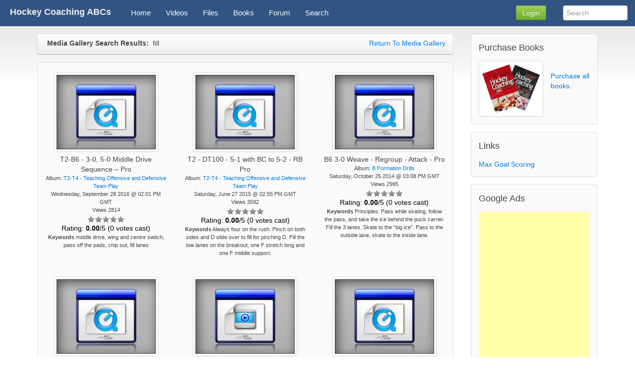

--- FILE ---
content_type: text/html; charset=UTF-8
request_url: http://www.hockeycoachingabcs.com/mediagallery/search.php?mode=search&swhere=1&keywords=fill,&keyType=any
body_size: 4580
content:
<!DOCTYPE html>
<html lang="en" dir="ltr" class="uk-height-1-1">
<head>
<meta charset="utf-8">
<meta name="viewport" content="width=device-width, initial-scale=1">
<title>Media Gallery Search Results - Hockey Coaching ABCs</title>
<link rel="shortcut icon" href="https://www.hockeycoachingabcs.com/layout/cms/images/favicon.ico" type="image/x-icon">
<link rel="apple-touch-icon-precomposed" href="https://www.hockeycoachingabcs.com/layout/cms/images/apple-touch-icon.png">
<link rel="stylesheet" href="https://www.hockeycoachingabcs.com/layout/cms/css.php?t=cms&ts=1750206013">
<link rel="home" href="https://www.hockeycoachingabcs.com/" title="Home"/>
<link rel="search" href="https://www.hockeycoachingabcs.com/search.php" title="Advanced Search"/><script src="https://www.hockeycoachingabcs.com/layout/cms/js.php?t=cms&ts=1733523872"></script>
<style type="text/css">div.form-check {display: none;}</style><!-- HTML5 shim and Respond.js IE8 support of HTML5 elements and media queries -->
<!--[if lt IE 9]>
<script src="https://oss.maxcdn.com/html5shiv/3.7.2/html5shiv.min.js"></script>
<script src="https://oss.maxcdn.com/respond/1.4.2/respond.min.js"></script>
<![endif]-->
<link rel="stylesheet" type="text/css" href="https://www.hockeycoachingabcs.com/layout/cms/css/jquery-ui/jquery-ui.min.css"/>
</head>
<body style="overflow-y: scroll;" itemscope="itemscope" itemtype="http://schema.org/WebPage">
		<header role="banner" itemscope="itemscope" itemtype="http://schema.org/WPHeader">
		<nav class="uk-navbar tm-navbar">
			<div class="uk-hidden-small"><a class="uk-navbar-brand tm-navbar-brand uk-hidden-small" href="https://www.hockeycoachingabcs.com" itemprop="url">
	<span itemprop="name">Hockey Coaching ABCs</span>
</a>
</div>

			<ul id="sm-navigation" class="sm sm-uikit uk-navbar-nav tm-navbar-nav uk-hidden-small" itemscope="itemscope" itemtype="http://schema.org/SiteNavigationElement">
<li>
		<a href="https://www.hockeycoachingabcs.com/" itemprop="url" >
			<span itemprop="name">Home</span>
		</a>
	</li>
<li>
		<a href="http://www.hockeycoachingabcs.com/mediagallery/index.php" itemprop="url" >
			<span itemprop="name">Videos</span>
		</a>
	</li>
<li>
		<a href="http://www.hockeycoachingabcs.com/filemgmt/index.php" itemprop="url" >
			<span itemprop="name">Files</span>
		</a>
	</li>
<li>
		<a href="https://www.hockeycoachingabcs.com/paypal/index.php" itemprop="url" >
			<span itemprop="name">Books</span>
		</a>
	</li>
<li>
		<a href="https://www.hockeycoachingabcs.com/forum/index.php" itemprop="url" >
			<span itemprop="name">Forum</span>
		</a>
	</li>
<li>
		<a href="https://www.hockeycoachingabcs.com/search.php" itemprop="url" >
			<span itemprop="name">Search</span>
		</a>
	</li>
</ul>
	<script>
		$(function() {
			$('#sm-navigation').smartmenus({
				showTimeout: 300,
				showFunction: function($ul, complete) { $ul.fadeIn(425, complete); }
			});
		});
	</script>

			<div class="uk-navbar-flip">
				<div class="uk-navbar-content uk-hidden-small">
					<form method="get" action="https://www.hockeycoachingabcs.com/search.php" class="uk-form uk-margin-remove uk-display-inline-block">
						<input type="search" class="uk-form-width-small" placeholder="Search" autocomplete="off" name="query">
						<input type="hidden" name="type" value="all">
						<input type="hidden" name="mode" value="search">
						<input type="hidden" name="results" value="25">
					</form>
				</div>
			</div>


			<div class="uk-navbar-content uk-navbar-flip uk-hidden-small"><button class="uk-button uk-button-success tm-button-login" type="button" data-uk-modal="{target:'#modalOpen'}">Login</button></div><div id="modalOpen" class="uk-modal"><div class="uk-modal-dialog uk-modal-dialog-medium"><a href="#" class="uk-modal-close uk-close"></a><div class="uk-panel uk-panel-box"><div class="uk-vertical-align uk-text-center">
	<div class="uk-grid uk-vertical-align-middle">
		<div class="uk-width-medium-4-4 uk-margin-small-bottom">
			<div  class="block-box">
    <h2>Log In to Hockey Coaching ABCs</h2>
  			</div>
		</div>
	</div>
	<div class="uk-clearfix"></div>
	<div class="uk-grid uk-vertical-align-middle uk-margin-top-remove">
		<div class="uk-width-medium-4-4">
			<p class="uk-text-bold uk-text-large">Please enter your user name and password below.</p>
			<form id="login" action="https://www.hockeycoachingabcs.com/users.php" method="post" class="uk-panel uk-panel-box uk-form uk-align-center tm-loginform" style="max-width:250px;">
				<div class="uk-form-row">
					<input class="uk-width-1-1 uk-form-large" type="text" placeholder="User Name" id="loginname" name="loginname" value="" required autofocus>
				</div>
				<div class="uk-form-row">
					<input class="uk-width-1-1 uk-form-large" type="password" placeholder="Password" name="passwd">
				</div>
																<div class="uk-form-row uk-margin">
					<button type="submit" id="loginbutton" class="uk-width-1-1 uk-button uk-button-primary uk-button-large">Login</button>
				</div>
				<div class="uk-form-row uk-text-small">
					<a class="uk-float-right uk-link uk-link-muted" href="https://www.hockeycoachingabcs.com/users.php?mode=getpassword" rel="nofollow">Forgot Password</a><i class="uk-icon-user uk-float-right uk-margin-small-right"></i>
				</div>
       	<div class="uk-form-row uk-text-small">
          <a href="https://www.hockeycoachingabcs.com/users.php?mode=getnewtoken" rel="nofollow"></a>
        </div>

			</form>
		</div>
	</div>
	<h2 class="uk-margin-large-top uk-text-center">
		No Account Yet? <a class="uk-link" href="https://www.hockeycoachingabcs.com/users.php?mode=new" rel="nofollow">Create my Account</a>
	</h2>

</div>
</div></div></div>
                <script>
                $('#modalOpen').on({ 'show.uk.modal': function(){ $('#loginname').focus(); }, });
                </script>
                
			
			<div class="uk-navbar-flip uk-navbar-flip uk-visible-small">
				<a href="https://www.hockeycoachingabcs.com/search.php" class="tm-navbar-toggle uk-navbar-toggle uk-navbar-toggle-alt"></a>
			</div>

			<div class="uk-navbar-brand tm-navbar-brand-oc uk-navbar-center uk-visible-small">
				<a href="https://www.hockeycoachingabcs.com">Hockey Coaching ABCs</a>
			</div>
		</nav>
	</header>

	
	<div class="tm-content">
		<div class="uk-container tm-container uk-container-center uk-margin-large-bottom">
			<div class="uk-grid uk-margin-top uk-margin-large-bottom" data-uk-grid-margin>
				<div class="uk-width-medium-3-4">
					<main id="main-content" role="main" itemscope="itemscope" itemprop="mainContentOfPage" itemtype="http://schema.org/WebPageElement">
																		<nav class="uk-navbar uk-margin-bottom">
    <div class="uk-navbar-content uk-text-truncate">
        <span class="uk-text-bold">Media Gallery Search Results:</span>&nbsp;
        <span class="uk-text-truncate">fill</span>
    </div>
    <div class="uk-navbar-content uk-navbar-flip uk-hidden-small">
        <a href="https://www.hockeycoachingabcs.com/mediagallery">Return To Media Gallery</a>
    </div>
</nav>


<div class="uk-panel uk-panel-box">
	<ul class="uk-grid uk-grid-width-small-1-2 uk-grid-width-medium-1-3 uk-grid-width-large-1-3 uk-text-center" data-uk-grid-margin>
<li class="uk-vertical-align-middle uk-text-center">
		    <a name=""></a>

<div class="uk-panel uk-margin-small">
	<a class="uk-thumbnail" href="javascript:showVideo('https://www.hockeycoachingabcs.com/mediagallery/video.php?n=20160928090109322',328,392)">
    <img class="" src="https://www.hockeycoachingabcs.com/mediagallery/mediaobjects/quicktime.png" alt="">
	</a>
</div>

<div class="">
	T2-B6 - 3-0, 5-0 Middle Drive Sequence – Pro</div>



			<div class="uk-text-small">Album: <a href="https://www.hockeycoachingabcs.com/mediagallery/album.php?aid=34">T2-T4 - Teaching Offensive and Defensive Team Play </a></div>
			<div class="uk-text-small">Wednesday, September 28 2016 @ 02:01 PM GMT</div>
			<div class="uk-text-small">Views 2814
</div>
			<div class="ratingbar"><div id="unit_long20160928090109322">  <ul id="unit_ul20160928090109322" class="small-rating-unit" style="width:75px;">     <li class="current-rating" style="width:0px;">Currently 0.00/5</li>  </ul>  <span class="voted">Rating: <strong> 0.00</strong>/5 (0 votes cast)  </span></div></div>			<div class="uk-text-small"><span class="uk-text-small"><span class="uk-text-bold">Keywords</span> middle drive, wing and centre switch, pass off the pads, chip out, fill lanes </span>

</div>

		</li>
	<li class="uk-vertical-align-middle uk-text-center">
		    <a name=""></a>

<div class="uk-panel uk-margin-small">
	<a class="uk-thumbnail" href="javascript:showVideo('https://www.hockeycoachingabcs.com/mediagallery/video.php?n=20150627095528987',328,392)">
    <img class="" src="https://www.hockeycoachingabcs.com/mediagallery/mediaobjects/quicktime.png" alt="">
	</a>
</div>

<div class="">
	T2 - DT100 - 5-1 with BC to 5-2 - RB Pro</div>



			<div class="uk-text-small">Album: <a href="https://www.hockeycoachingabcs.com/mediagallery/album.php?aid=34">T2-T4 - Teaching Offensive and Defensive Team Play </a></div>
			<div class="uk-text-small">Saturday, June 27 2015 @ 02:55 PM GMT</div>
			<div class="uk-text-small">Views 3592
</div>
			<div class="ratingbar"><div id="unit_long20150627095528987">  <ul id="unit_ul20150627095528987" class="small-rating-unit" style="width:75px;">     <li class="current-rating" style="width:0px;">Currently 0.00/5</li>  </ul>  <span class="voted">Rating: <strong> 0.00</strong>/5 (0 votes cast)  </span></div></div>			<div class="uk-text-small"><span class="uk-text-small"><span class="uk-text-bold">Keywords</span> Always four on the rush. Pinch on both sides and D slide over to fill for pinching D. Fill the low lanes on the breakout, one F stretch long and one F middle support. </span>

</div>

		</li>
	<li class="uk-vertical-align-middle uk-text-center">
		    <a name=""></a>

<div class="uk-panel uk-margin-small">
	<a class="uk-thumbnail" href="javascript:showVideo('https://www.hockeycoachingabcs.com/mediagallery/video.php?n=20141025100818703',328,392)">
    <img class="" src="https://www.hockeycoachingabcs.com/mediagallery/mediaobjects/quicktime.png" alt="">
	</a>
</div>

<div class="">
	B6 3-0 Weave - Regroup - Attack - Pro</div>



			<div class="uk-text-small">Album: <a href="https://www.hockeycoachingabcs.com/mediagallery/album.php?aid=41">B Formation Drills</a></div>
			<div class="uk-text-small">Saturday, October 25 2014 @ 03:08 PM GMT</div>
			<div class="uk-text-small">Views 2995
</div>
			<div class="ratingbar"><div id="unit_long20141025100818703">  <ul id="unit_ul20141025100818703" class="small-rating-unit" style="width:75px;">     <li class="current-rating" style="width:0px;">Currently 0.00/5</li>  </ul>  <span class="voted">Rating: <strong> 0.00</strong>/5 (0 votes cast)  </span></div></div>			<div class="uk-text-small"><span class="uk-text-small"><span class="uk-text-bold">Keywords</span> Principles: Pass while skating, follow the pass, and take the ice behind the puck carrier. Fill the 3 lanes. Skate to the “big ice”. Pass to the outside lane, skate to the inside lane. </span>

</div>

		</li>
	<li class="uk-vertical-align-middle uk-text-center">
		    <a name=""></a>

<div class="uk-panel uk-margin-small">
	<a class="uk-thumbnail" href="javascript:showVideo('https://www.hockeycoachingabcs.com/mediagallery/video.php?n=20121229175915570',520,760)">
    <img class="" src="https://www.hockeycoachingabcs.com/mediagallery/mediaobjects/quicktime.png" alt="">
	</a>
</div>

<div class="">
	T4-D400 Forecheck Practice 2-2-1 - 1-3-1</div>



			<div class="uk-text-small">Album: <a href="https://www.hockeycoachingabcs.com/mediagallery/album.php?aid=34">T2-T4 - Teaching Offensive and Defensive Team Play </a></div>
			<div class="uk-text-small">Saturday, December 29 2012 @ 11:59 PM GMT</div>
			<div class="uk-text-small">Views 3373
</div>
			<div class="ratingbar"><div id="unit_long20121229175915570">  <ul id="unit_ul20121229175915570" class="small-rating-unit" style="width:75px;">     <li class="current-rating" style="width:0px;">Currently 0.00/5</li>  </ul>  <span class="voted">Rating: <strong> 0.00</strong>/5 (0 votes cast)  </span></div></div>			<div class="uk-text-small"><span class="uk-text-small"><span class="uk-text-bold">Keywords</span> pressure, body on body and stick on the puck, pinch, fill, attack </span>

</div>

		</li>
	<li class="uk-vertical-align-middle uk-text-center">
		    <a name=""></a>

<div class="uk-panel uk-margin-small">
	<a class="uk-thumbnail" href="javascript:showVideo('https://www.hockeycoachingabcs.com/mediagallery/video.php?n=20090814073714121',280,360)">
    <img class="" src="https://www.hockeycoachingabcs.com/mediagallery/mediaobjects/video.png" alt="">
	</a>
</div>

<div class="">
	C3 Breakout, Regroup 3-2 - RB Pro</div>



			<div class="uk-text-small">Album: <a href="https://www.hockeycoachingabcs.com/mediagallery/album.php?aid=42">C Formation Drills</a></div>
			<div class="uk-text-small">Friday, August 14 2009 @ 11:37 AM GMT</div>
			<div class="uk-text-small">Views 5903
</div>
			<div class="ratingbar"><div id="unit_long20090814073714121">  <ul id="unit_ul20090814073714121" class="small-rating-unit" style="width:75px;">     <li class="current-rating" style="width:36.3px;">Currently 2.42/5</li>  </ul>  <span class="voted">Rating: <strong> 2.42</strong>/5 (19 votes cast)  </span></div></div>			<div class="uk-text-small"><span class="uk-text-small"><span class="uk-text-bold">Keywords</span> regroup, breakout 5-0, 3 on 2 attack, target, fill lanes </span>

</div>

		</li>
	<li class="uk-vertical-align-middle uk-text-center">
		    <a name=""></a>

<div class="uk-panel uk-margin-small">
	<a class="uk-thumbnail" href="javascript:showVideo('https://www.hockeycoachingabcs.com/mediagallery/video.php?n=20080727110408764',280,360)">
    <img class="" src="https://www.hockeycoachingabcs.com/mediagallery/mediaobjects/quicktime.png" alt="">
	</a>
</div>

<div class="">
	Cougar Pounce 2-2-1 forecheck Video</div>



			<div class="uk-text-small">Album: <a href="https://www.hockeycoachingabcs.com/mediagallery/album.php?aid=21">Coach Discuss &amp;quot;Team Play Principles&amp;quot;</a></div>
			<div class="uk-text-small">Sunday, July 27 2008 @ 03:04 PM GMT</div>
			<div class="uk-text-small">Views 9008
</div>
			<div class="ratingbar"><div id="unit_long20080727110408764">  <ul id="unit_ul20080727110408764" class="small-rating-unit" style="width:75px;">     <li class="current-rating" style="width:0px;">Currently 0.00/5</li>  </ul>  <span class="voted">Rating: <strong> 0.00</strong>/5 (0 votes cast)  </span></div></div>			<div class="uk-text-small"><span class="uk-text-small"><span class="uk-text-bold">Keywords</span> 2-2-1, pinch, fill </span>

</div>

		</li>
	</ul>
</div>


<div class="uk-panel uk-panel-box uk-panel-box-primary uk-margin-top">
	<div class="uk-grid uk-width-1-1 uk-container-center">
	    <div class="uk-width-medium-1-1">Page 1 of 1</div>

		<div class="uk-width-medium-1-3 uk-text-right">
		    <span class="uk-align-right">
					    </span>
		</div>

	</div>

</div>



<br /><div style="text-align:center;"><a href="http://www.glfusion.org"><img src="https://www.hockeycoachingabcs.com/mediagallery/images/powerby_mg.png" alt="" style="border:none;" /></a></div><br />					</main>
				</div>                              				<div class="uk-width-medium-1-4 tm-navigation">
    <div class="uk-panel tm-panel-navigation uk-margin-remove uk-height-1-1">
    <div id="purchaseBooks"  class="uk-panel uk-panel-box uk-margin-bottom">
	<div class="uk-panel-title">
		Purchase Books  	</div>
    <div class="uk-thumbnail  uk-float-left uk-margin-right">
<img src="https://www.hockeycoachingabcs.com/mediagallery/mediaobjects/disp/3/3_hockeybooks.png" height="102px" width="120px">
</div>

<br />
<a href="http://www.hockeycoachingabcs.com/paypal/index.php">Purchase all books.</a>
</div>
<div id="links"  class="uk-panel uk-panel-box uk-margin-bottom">
	<div class="uk-panel-title">
		Links  	</div>
<a href=http://www.maxgoalscoring.com> Max Goal Scoring</a>
</div>
<div id="googleads"  class="uk-panel uk-panel-box uk-margin-bottom">
	<div class="uk-panel-title">
		Google Ads  	</div>
<script async src="https://pagead2.googlesyndication.com/pagead/js/adsbygoogle.js?client=ca-pub-0984923665201030"
     crossorigin="anonymous"></script>
<!-- Hockey Right Side -->
<ins class="adsbygoogle"
     style="display:block"
     data-ad-client="ca-pub-0984923665201030"
     data-ad-slot="1426019236"
     data-ad-format="auto"
     data-full-width-responsive="true"></ins>
<script>
     (adsbygoogle = window.adsbygoogle || []).push({});
</script>
</div>
<div id="login_block"  class="uk-panel uk-panel-box uk-margin-bottom">
	<div class="uk-panel-title">
		My Account  	</div>
<form class="uk-form uk-form-stacked tm-loginform" action="https://www.hockeycoachingabcs.com/users.php" method="post">
	<div class="uk-form-row">
		<div class="uk-form-controls uk-text-center">
			<div class="uk-form-icon">
				<i class="uk-icon-user"></i>
				<input class="uk-width-1-1" type="text" id="loginname" name="loginname" placeholder="Username" value="">
			</div>
		</div>
	</div>
	<div class="uk-form-row">
		<div class="uk-form-controls uk-text-center">
			<div class="uk-form-icon">
				<i class="uk-icon-lock"></i>
				<input class="uk-width-1-1" type="password" placeholder="Password" name="passwd" id="passwd">
			</div>
		</div>
	</div>
	
	<div class="uk-form-row uk-text-center">
		<button class="uk-button uk-button-primary uk-form-width-small" type="submit" value="Login">Login</button>
	</div>

	<div class="uk-form-row">
		<a class="uk-link uk-link-muted" href="https://www.hockeycoachingabcs.com/users.php?mode=new" rel="nofollow"><i class="uk-icon-user">&nbsp;</i>New User</a>
	</div>
	<div class="uk-form-row">
		<i class="uk-icon-question">&nbsp;</i><a class="uk-link uk-link-muted" href="https://www.hockeycoachingabcs.com/users.php?mode=getpassword" rel="nofollow">Forgot Password</a>
	</div>
</form>
</div>
<div id="events_block"  class="uk-panel uk-panel-box uk-margin-bottom">
	<div class="uk-panel-title">
		Events  	</div>
There are no upcoming events</div>
<div id="older_stories"  class="uk-panel uk-panel-box uk-margin-bottom">
	<div class="uk-panel-title">
		Older Stories  	</div>
<h3>Sunday <small>d-M</small></h3>
<ul class="list-older-stories">  <li><a href="http://www.hockeycoachingabcs.com/article.php?story=20080727161642826" title="Wally Kozak Hockey Coaching on You Tube">Wally Kozak Hocke...</a> (2)</li></ul>
</div>
</div>
</div>
			</div>                                		</div>                                  	</div>                                    
	<a href="#top" data-uk-smooth-scroll>
		<p id="scroll-to-top" style="display:none;">
			<i class="uk-icon-chevron-up"></i>
		</p>
	</a>
	<footer id="tm-footer" itemscope="itemscope" itemtype="http://schema.org/WPFooter">

		<div id="tm-block-bottom" class="uk-clearfix">
			
		</div>

		<div id="tm-block-footer" class="uk-clearfix uk-text-center uk-align-center uk-margin-bottom-remove">
			<div class="uk-margin-top uk-margin-bottom">
				<span id="copyright" itemprop="copyrightHolder" itemscope="itemscope" itemtype="http://schema.org/Organization">
					<span itemprop="name">Copyright &copy; 2008 - 2026 Hockey Coaching ABCs</span>
				</span>
				<br>Driven By <a href="http://www.glfusion.org/" target="_blank">glFusion CMS</a>
			</div>
		</div>

	</footer>
	<script src="https://www.hockeycoachingabcs.com/layout/cms/js/footer.js"></script>		</body>
</html>


--- FILE ---
content_type: text/html; charset=utf-8
request_url: https://www.google.com/recaptcha/api2/aframe
body_size: 265
content:
<!DOCTYPE HTML><html><head><meta http-equiv="content-type" content="text/html; charset=UTF-8"></head><body><script nonce="-IadnwaohsljLizBPld5GA">/** Anti-fraud and anti-abuse applications only. See google.com/recaptcha */ try{var clients={'sodar':'https://pagead2.googlesyndication.com/pagead/sodar?'};window.addEventListener("message",function(a){try{if(a.source===window.parent){var b=JSON.parse(a.data);var c=clients[b['id']];if(c){var d=document.createElement('img');d.src=c+b['params']+'&rc='+(localStorage.getItem("rc::a")?sessionStorage.getItem("rc::b"):"");window.document.body.appendChild(d);sessionStorage.setItem("rc::e",parseInt(sessionStorage.getItem("rc::e")||0)+1);localStorage.setItem("rc::h",'1769520345673');}}}catch(b){}});window.parent.postMessage("_grecaptcha_ready", "*");}catch(b){}</script></body></html>